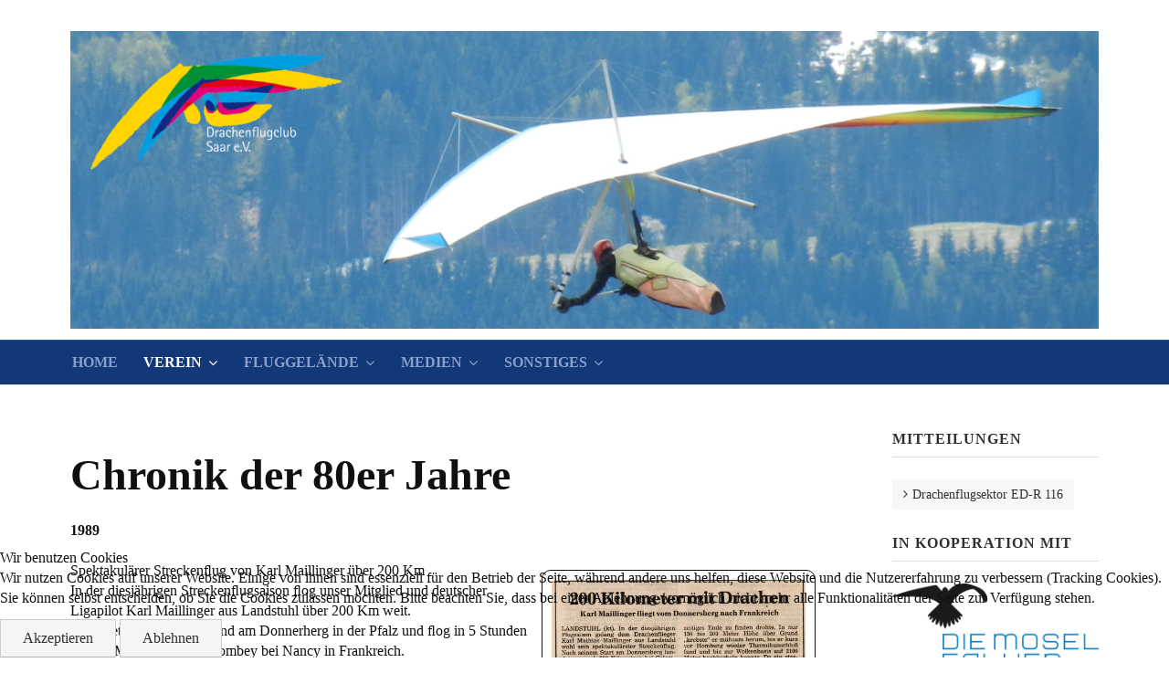

--- FILE ---
content_type: text/html; charset=utf-8
request_url: https://dfc-saar.de/index.php/de/verein/chronik/80er
body_size: 34940
content:

<!DOCTYPE html>
<html xmlns="http://www.w3.org/1999/xhtml" xml:lang="de-de" lang="de-de" dir="ltr">


<head>
<script type="text/javascript">  (function(){    function blockCookies(disableCookies, disableLocal, disableSession){    if(disableCookies == 1){    if(!document.__defineGetter__){    Object.defineProperty(document, 'cookie',{    get: function(){ return ''; },    set: function(){ return true;}    });    }else{    var oldSetter = document.__lookupSetter__('cookie');    if(oldSetter) {    Object.defineProperty(document, 'cookie', {    get: function(){ return ''; },    set: function(v){    if(v.match(/reDimCookieHint\=/) || v.match(/293aba04b02bdbdfeafb450fa778ae6b\=/)) {    oldSetter.call(document, v);    }    return true;    }    });    }    }    var cookies = document.cookie.split(';');    for (var i = 0; i < cookies.length; i++) {    var cookie = cookies[i];    var pos = cookie.indexOf('=');    var name = '';    if(pos > -1){    name = cookie.substr(0, pos);    }else{    name = cookie;    }    if(name.match(/reDimCookieHint/)) {    document.cookie = name + '=; expires=Thu, 01 Jan 1970 00:00:00 GMT';    }    }    }    if(disableLocal == 1){    window.localStorage.clear();    window.localStorage.__proto__ = Object.create(window.Storage.prototype);    window.localStorage.__proto__.setItem = function(){ return undefined; };    }    if(disableSession == 1){    window.sessionStorage.clear();    window.sessionStorage.__proto__ = Object.create(window.Storage.prototype);    window.sessionStorage.__proto__.setItem = function(){ return undefined; };    }    }    blockCookies(1,1,1);    }());    </script>



	<!-- Custom code -->
		<!-- // Custom code -->

	<!-- META FOR IOS & HANDHELD -->
	<meta name="viewport" content="width=device-width, initial-scale=1.0, maximum-scale=1.0, user-scalable=no"/>
	<style type="text/css">
		@-webkit-viewport   { width: device-width; }
		@-moz-viewport      { width: device-width; }
		@-ms-viewport       { width: device-width; }
		@-o-viewport        { width: device-width; }
		@viewport           { width: device-width; }
	</style>

	<script type="text/javascript">
		//<![CDATA[
		if (navigator.userAgent.match(/IEMobile\/10\.0/)) {
			var msViewportStyle = document.createElement("style");
			msViewportStyle.appendChild(
				document.createTextNode("@-ms-viewport{width:auto!important}")
			);
			document.getElementsByTagName("head")[0].appendChild(msViewportStyle);
		}
		//]]>
	</script>

	<meta name="HandheldFriendly" content="true"/>
	<meta name="apple-mobile-web-app-capable" content="YES"/>
	<!-- //META FOR IOS & HANDHELD -->

	<meta name="viewport" content="width=device-width, initial-scale=1.0" />

	<meta charset="utf-8">
	<meta name="author" content="Andy Klemann">
	<meta name="generator" content="Joomla! - Open Source Content Management">
	<title>Chronik der 80er Jahre</title>
	<link href="/templates/ja_simpli/favicon.ico" rel="icon" type="image/vnd.microsoft.icon">
<link href="/media/vendor/joomla-custom-elements/css/joomla-alert.min.css?0.4.1" rel="stylesheet">
	<link href="/plugins/system/cookiehint/css/redimstyle.css?9e8f51" rel="stylesheet">
	<link href="/templates/ja_simpli/css/template-j4.css" rel="stylesheet">
	<style>#redim-cookiehint-bottom {position: fixed; z-index: 99999; left: 0px; right: 0px; bottom: 0px; top: auto !important;}</style>
<script src="/media/vendor/jquery/js/jquery.min.js?3.7.1"></script>
	<script src="/media/legacy/js/jquery-noconflict.min.js?504da4"></script>
	<script type="application/json" class="joomla-script-options new">{"joomla.jtext":{"ERROR":"Fehler","MESSAGE":"Nachricht","NOTICE":"Hinweis","WARNING":"Warnung","JCLOSE":"Schließen","JOK":"OK","JOPEN":"Öffnen"},"system.paths":{"root":"","rootFull":"https:\/\/dfc-saar.de\/","base":"","baseFull":"https:\/\/dfc-saar.de\/"},"csrf.token":"bfb80eda617cc10ca9e401a33a839904"}</script>
	<script src="/media/system/js/core.min.js?a3d8f8"></script>
	<script src="/media/vendor/bootstrap/js/alert.min.js?5.3.8" type="module"></script>
	<script src="/media/vendor/bootstrap/js/button.min.js?5.3.8" type="module"></script>
	<script src="/media/vendor/bootstrap/js/carousel.min.js?5.3.8" type="module"></script>
	<script src="/media/vendor/bootstrap/js/collapse.min.js?5.3.8" type="module"></script>
	<script src="/media/vendor/bootstrap/js/dropdown.min.js?5.3.8" type="module"></script>
	<script src="/media/vendor/bootstrap/js/modal.min.js?5.3.8" type="module"></script>
	<script src="/media/vendor/bootstrap/js/offcanvas.min.js?5.3.8" type="module"></script>
	<script src="/media/vendor/bootstrap/js/popover.min.js?5.3.8" type="module"></script>
	<script src="/media/vendor/bootstrap/js/scrollspy.min.js?5.3.8" type="module"></script>
	<script src="/media/vendor/bootstrap/js/tab.min.js?5.3.8" type="module"></script>
	<script src="/media/vendor/bootstrap/js/toast.min.js?5.3.8" type="module"></script>
	<script src="/media/system/js/messages.min.js?9a4811" type="module"></script>
	<script src="/templates/ja_simpli/js/template.js"></script>
	<script type="application/ld+json">{"@context":"https://schema.org","@graph":[{"@type":"Organization","@id":"https://dfc-saar.de/#/schema/Organization/base","name":"DFC-Saar","url":"https://dfc-saar.de/"},{"@type":"WebSite","@id":"https://dfc-saar.de/#/schema/WebSite/base","url":"https://dfc-saar.de/","name":"DFC-Saar","publisher":{"@id":"https://dfc-saar.de/#/schema/Organization/base"}},{"@type":"WebPage","@id":"https://dfc-saar.de/#/schema/WebPage/base","url":"https://dfc-saar.de/index.php/de/verein/chronik/80er","name":"Chronik der 80er Jahre","isPartOf":{"@id":"https://dfc-saar.de/#/schema/WebSite/base"},"about":{"@id":"https://dfc-saar.de/#/schema/Organization/base"},"inLanguage":"de-DE"},{"@type":"Article","@id":"https://dfc-saar.de/#/schema/com_content/article/6","name":"Chronik der 80er Jahre","headline":"Chronik der 80er Jahre","inLanguage":"de-DE","dateCreated":"2019-04-09T07:35:32+00:00","isPartOf":{"@id":"https://dfc-saar.de/#/schema/WebPage/base"}}]}</script>


	<!--[if lt IE 9]>
		<script src="/media/jui/js/html5.js"></script>
	<![endif]-->

	
	<!-- Custom color style -->
	<link href="https://fonts.googleapis.com/css?family=PT+Serif:400,700,700italic,400itali" rel="stylesheet" type="text/css" >
<link href="https://fonts.googleapis.com/css?family=PT+Sans:400,400italic,700,700italic" rel="stylesheet" type="text/css" >
<link id="custom-style-css" href="/media/ja_simpli/css/custom-styles/17.css" rel="stylesheet" type="text/css" >
	<!-- Custom code -->
		<!-- // Custom code -->
	<script>
		var isJ4 = true;
	</script>
</head>

<body class="page-article ">

	<!-- Custom code -->
		<!-- // Custom code -->

<div class="main">

		<!-- HEADER -->
	<header id="header" class="header" role="banner">
		<div class="container">
		<div class="row">
	    	<!-- Logo - header left -->
	    	<div class="span2">
			<a class="navbar-brand logo logo-text" href="/">
				<strong></strong>
				<small class="slogan"></small>
			</a>
			</div>
			<!-- // Logo -->

				    	<!-- ADS-->
	    	<div class="banner span12  ">
				
<div class="mod-randomimage random-image">
    <img width="1150" height="333" src="/images/headers/Greifenburg.jpg" alt=""></div>

			</div>
			<!-- // ADS-->
					</div>
		</div>	</header>
	<!-- // HEADER -->
			<!-- MAIN NAVIGATION -->
	<nav id="mainnav" class="navbar navbar-static-top" role="navigation">
		<div class="navbar-inner">
		<div class="container">
			<div class="row">
				<div class="span12">
			      	<button type="button" class="btn btn-navbar" data-toggle="collapse" data-target=".nav-collapse" data-bs-toggle="collapse" data-bs-target=".nav-collapse">
						<i class="fa fa-bars"></i>
			        	<span>Menu</span>
			      	</button>

					<!-- The Nav -->
					<div class="nav-collapse collapse">
						<ul class="mod-menu mod-list nav ">
<li class="nav-item item-101 default"><a href="/index.php/de/" >Home</a></li><li class="nav-item item-106 active divider deeper parent"><span class="mod-menu__separator separator ">Verein</span>
<span class="subnav-toggle" data-toggle="collapse" data-target=".nav-collapse-106" data-bs-toggle="collapse" data-bs-target=".nav-collapse-106" aria-expanded="true"><i class="fa fa-angle-down"></i></span><ul class="mod-menu__sub list-unstyled small nav-collapse-106"><li class="nav-item item-267"><a href="/index.php/de/verein/willkommen" >Willkommen</a></li><li class="nav-item item-108"><a href="/index.php/de/verein/formulare-satzung-und-beitraege" >Formulare, Satzung und Beiträge</a></li><li class="nav-item item-107"><a href="/index.php/de/verein/vorstand" >Vorstand</a></li><li class="nav-item item-109 active deeper parent"><a href="/index.php/de/verein/chronik" >Chronik</a><span class="subnav-toggle" data-toggle="collapse" data-target=".nav-collapse-109" data-bs-toggle="collapse" data-bs-target=".nav-collapse-109" aria-expanded="true"><i class="fa fa-angle-down"></i></span><ul class="mod-menu__sub list-unstyled small nav-collapse-109"><li class="nav-item item-110"><a href="/index.php/de/verein/chronik/2000er" >2000er</a></li><li class="nav-item item-111"><a href="/index.php/de/verein/chronik/90er" >90er</a></li><li class="nav-item item-112 current active"><a href="/index.php/de/verein/chronik/80er" aria-current="page">80er</a></li><li class="nav-item item-113"><a href="/index.php/de/verein/chronik/70er" >70er</a></li></ul></li></ul></li><li class="nav-item item-114 divider deeper parent"><span class="mod-menu__separator separator ">Fluggelände</span>
<span class="subnav-toggle" data-toggle="collapse" data-target=".nav-collapse-114" data-bs-toggle="collapse" data-bs-target=".nav-collapse-114" aria-expanded="true"><i class="fa fa-angle-down"></i></span><ul class="mod-menu__sub list-unstyled small nav-collapse-114"><li class="nav-item item-105"><a href="/index.php/de/fluggelaende/wetteruebersicht" >Wetterübersicht</a></li><li class="nav-item item-115"><a href="/index.php/de/fluggelaende/pfeffelbach" >Pfeffelbach</a></li><li class="nav-item item-116"><a href="/index.php/de/fluggelaende/ockfen" >Ockfen</a></li></ul></li><li class="nav-item item-121 divider deeper parent"><span class="mod-menu__separator separator ">Medien</span>
<span class="subnav-toggle" data-toggle="collapse" data-target=".nav-collapse-121" data-bs-toggle="collapse" data-bs-target=".nav-collapse-121" aria-expanded="true"><i class="fa fa-angle-down"></i></span><ul class="mod-menu__sub list-unstyled small nav-collapse-121"><li class="nav-item item-122 deeper parent"><a href="/archive_redirect.php?path=Medien" target="_blank" rel="noopener noreferrer">Medienarchiv</a><span class="subnav-toggle" data-toggle="collapse" data-target=".nav-collapse-122" data-bs-toggle="collapse" data-bs-target=".nav-collapse-122" aria-expanded="true"><i class="fa fa-angle-down"></i></span><ul class="mod-menu__sub list-unstyled small nav-collapse-122"><li class="nav-item item-240"><a href="/archive_redirect.php?path=Medien/Annecy" target="_blank" rel="noopener noreferrer">Annecy</a></li><li class="nav-item item-141 deeper parent"><a href="/archive_redirect.php?path=Medien/DHV" target="_blank" rel="noopener noreferrer">DHV</a><span class="subnav-toggle" data-toggle="collapse" data-target=".nav-collapse-141" data-bs-toggle="collapse" data-bs-target=".nav-collapse-141" aria-expanded="true"><i class="fa fa-angle-down"></i></span><ul class="mod-menu__sub list-unstyled small nav-collapse-141"><li class="nav-item item-279"><a href="/archive_redirect.php?path=Medien/DHV/Jahreshauptversammlungen" target="_blank" rel="noopener noreferrer">Jahreshauptversammlungen</a></li></ul></li><li class="nav-item item-142 deeper parent"><a href="/archive_redirect.php?path=Medien/Messen" target="_blank" rel="noopener noreferrer">Messen</a><span class="subnav-toggle" data-toggle="collapse" data-target=".nav-collapse-142" data-bs-toggle="collapse" data-bs-target=".nav-collapse-142" aria-expanded="true"><i class="fa fa-angle-down"></i></span><ul class="mod-menu__sub list-unstyled small nav-collapse-142"><li class="nav-item item-280"><a href="/archive_redirect.php?path=Medien/Messen/Freizeitmesse" target="_blank" rel="noopener noreferrer">Freizeitmesse</a></li><li class="nav-item item-281"><a href="/archive_redirect.php?path=Medien/Messen/Outdoormesse" target="_blank" rel="noopener noreferrer">Outdoormesse</a></li></ul></li><li class="nav-item item-145 deeper parent"><a href="/archive_redirect.php?path=Medien/Neumagen-Dhron" target="_blank" rel="noopener noreferrer">Neumagen-Dhron</a><span class="subnav-toggle" data-toggle="collapse" data-target=".nav-collapse-145" data-bs-toggle="collapse" data-bs-target=".nav-collapse-145" aria-expanded="true"><i class="fa fa-angle-down"></i></span><ul class="mod-menu__sub list-unstyled small nav-collapse-145"><li class="nav-item item-186"><a href="/archive_redirect.php?path=Medien/Neumagen-Dhron/Prüfungen" target="_blank" rel="noopener noreferrer">Prüfungen</a></li></ul></li><li class="nav-item item-220"><a href="/archive_redirect.php?path=Medien/Ockfen" target="_blank" rel="noopener noreferrer">Ockfen</a></li><li class="nav-item item-187"><a href="/archive_redirect.php?path=Medien/Pfeffelbach" target="_blank" rel="noopener noreferrer">Pfeffelbach</a></li><li class="nav-item item-140 deeper parent"><a href="/archive_redirect.php?path=Medien/Schulungsgelände" target="_blank" rel="noopener noreferrer">Schulungsgelände</a><span class="subnav-toggle" data-toggle="collapse" data-target=".nav-collapse-140" data-bs-toggle="collapse" data-bs-target=".nav-collapse-140" aria-expanded="true"><i class="fa fa-angle-down"></i></span><ul class="mod-menu__sub list-unstyled small nav-collapse-140"><li class="nav-item item-278"><a href="/archive_redirect.php?path=Medien/Schulungsgelände/Brotdorf" target="_blank" rel="noopener noreferrer">Brotdorf</a></li><li class="nav-item item-318"><a href="/archive_redirect.php?path=Medien/Schulungsgelände/Weiskirchen" target="_blank" rel="noopener noreferrer">Weiskirchen</a></li></ul></li><li class="nav-item item-143 deeper parent"><a href="/archive_redirect.php?path=Medien/Serrig" target="_blank" rel="noopener noreferrer">Serrig</a><span class="subnav-toggle" data-toggle="collapse" data-target=".nav-collapse-143" data-bs-toggle="collapse" data-bs-target=".nav-collapse-143" aria-expanded="true"><i class="fa fa-angle-down"></i></span><ul class="mod-menu__sub list-unstyled small nav-collapse-143"><li class="nav-item item-144"><a href="/archive_redirect.php?path=Medien/Serrig/Prüfungen" target="_blank" rel="noopener noreferrer">Prüfungen</a></li></ul></li><li class="nav-item item-139 deeper parent"><a href="/archive_redirect.php?path=Medien/Sicherheitstraining" target="_blank" rel="noopener noreferrer">Sicherheitstraining</a><span class="subnav-toggle" data-toggle="collapse" data-target=".nav-collapse-139" data-bs-toggle="collapse" data-bs-target=".nav-collapse-139" aria-expanded="true"><i class="fa fa-angle-down"></i></span><ul class="mod-menu__sub list-unstyled small nav-collapse-139"><li class="nav-item item-277"><a href="/archive_redirect.php?path=Medien/Sicherheitstraining/Heimbach" target="_blank" rel="noopener noreferrer">Heimbach</a></li></ul></li></ul></li><li class="nav-item item-166"><a href="/index.php/de/medien/medienupload" >Medienupload</a></li><li class="nav-item item-123"><a href="/index.php/de/medien/links" >Links</a></li></ul></li><li class="nav-item item-124 divider deeper parent"><span class="mod-menu__separator separator ">Sonstiges</span>
<span class="subnav-toggle" data-toggle="collapse" data-target=".nav-collapse-124" data-bs-toggle="collapse" data-bs-target=".nav-collapse-124" aria-expanded="true"><i class="fa fa-angle-down"></i></span><ul class="mod-menu__sub list-unstyled small nav-collapse-124"><li class="nav-item item-125"><a href="/index.php/de/sonstiges/kontakt-impressum" >Kontakt/Impressum</a></li><li class="nav-item item-311"><a href="/index.php/de/sonstiges/die-sache-mit-der-thermik" >Die Sache mit der Thermik</a></li></ul></li></ul>

					</div>
					<!-- // The Nav -->
				</div>

							</div>
		</div>		</div>
	</nav>
	<!-- // MAIN NAVIGATION -->
	
	
	
	
	
	
		<!-- MAIN BODY -->
	<div class="mainbody">
		<div class="container">			<div class="mainbody-inner row ">
        <!-- Content -->
        <main id="content" class="content span9" role="main">

          <!-- Breadcrums -->
          
          <!-- // Breadcrums -->

          <div id="system-message-container" aria-live="polite"></div>

          <div class="com-content-article item-page">
    <meta itemprop="inLanguage" content="de-DE">
    
    
        <div class="page-header">
        <h1>
            Chronik der 80er Jahre        </h1>
                            </div>
        
        
    
    
        
                                                <div class="com-content-article__body">
        <span style='font-weight:bold;'>1989</span><br>
<br>
<div style="float:right; margin:10px; padding:10px; width:300px; text-align:center; border-style:solid; border-width:1px; border-radius:10px;">
  <a href="/images/articles/6.jpg" target="_blank">
    <img src="/images/articles/6.jpg">
  </a>
</div>
Spektakulärer Streckenﬂug von Karl Maillinger über 200 Km<br>
In der diesjährigen Streckenﬂugsaison ﬂog unser Mitglied und deutscher Ligapilot Karl Maillinger aus Landstuhl über 200 Km weit.<br>
Er startete bei Nordost-Wind am Donnerherg in der Pfalz und ﬂog in 5 Stunden und 30 Minuten nach Colombey bei Nancy in Frankreich.<br>
<br>
Herzerberg-Pokalﬂiegen am 09. und 10. September 1989<br>
Nun zeigte der Wettergott ein Einsehen und so konnte an diesem Ausweichtermin unser diesjähriger Herzerberg—Pokal in Pfeffelbach ausgeﬂogen werden.<br>
Zum ersten Mal wurde auch der Wettbewerb in eine separate Frauenklasse ausgeﬂogen.<br>
<br>
Sieger des Herzerberg-Pokalﬂiegen 1989:<br>
<ol>
  <li>Platz: Karl Maillinger</li>
  <li>Platz: Karl Heinz Tilly</li>
  <li>Platz: Günter Rößling junj.</li>
  <li>Platz: Hartmut Andres</li>
  <li>Platz: Roland Brech</li>
</ol>
<br>
Siegerin in der Frauenklasse:<br>
<ol>
  <li>Platz Helga Warken</li>
  <li>Platz: Silke Burghardt</li>
</ol>
<hr>
<span style='font-weight:bold;'>1988</span><br>
<br>
<div style="float:right; margin:10px; padding:10px; text-align:center; border-style:solid; border-width:1px; border-radius:10px;">
  <a href="/images/articles/6_1.jpg" target="_blank">
    <img src="/images/articles/6_1.jpg" style='width:150px;'>
  </a><br>
  <br>
  <a href="/images/articles/6_2.jpg" target="_blank">
    <img src="/images/articles/6_2.jpg" style='width:150px;'>
  </a><br>
  <br>
  <a href="/images/articles/6_3.jpg" target="_blank">
    <img src="/images/articles/6_3.jpg" style='width:150px;'>
  </a>
</div>
Auf dem Herzerberg wird eine neue Startrampe errichtet.<br>
Arbeitseinsätze am Samstag, den 19. und Sonntag, den 20. März 1988 auf dem Herzerberg bei Pfeffelbach.<br>
Wir haben die alte Rampe abgerissen und eine neue Startrampe gebaut.<br>
Auch wurden schöne Sitzgelegenheiten für unsere „müden Piloten“ oder auch für Wanderer errichtet.<br>
Am Ende dieses arbeitsreichen Wochenendes waren wir alle mit der von uns geleisteten Arbeit zufrieden.<br>
<br>
Jubiläumsﬂugtag 10 Jahre Drachenﬂiegen am Herzerberg am 27. und 28. August 1988 in Pfeffelbach<br>
Unter dem Motto „10 Jahren Drachenﬂiegen am Herzerberg“ haben wir eine große Jubiläumsveranstaltung am 27. und 28. August 1988 in Pfeffelbach mit Flügen zum Herzerbergpokal durchgeführt.<br>
Auch wurde ein interessantes Rahmenprogramm mit Windenschleppstarts und UL-Vorführungen, Passagierﬂüge und Oldtimer-Ausstellung sowie Festzelt mit Life-Musik am Landeplatz geboten.<br>
Eine Festschrift informierte die zahlreich angereisten Besucher ausführlich über unseren Sport und die Entwicklung des Fluggebiets Herzerberg.<br>
Am Festabend begrüßte der 2. Vorsitzende Günter Burghardt in Vertretung des erkrankten l.Vorsitzenden Klaus Werle die Ortsbürgermeister von Pfeffelbach und Reichweiler sowie die Landwirte, die ihre Wiesen als Landeplätze zur Verfügung stellten. Er dankte ihnen allen für ihre Unterstützung mit einem Erinnerungsteller.
<hr>
<span style='font-weight:bold;'>1987</span><br>
<br>
Clubmeisterschaft und Herzerberg-Pokalﬂiegen von 29. bis 30. August 1987<br>
Bei sommerlichem schönem Wetter wurde die diesjährigen Clubmeisterschaft und separat der Herzerbergpokal in Pfeffelbach am Herzerberg ausgeflogen.<br>
<br>
Sieger der Clubmeisterschaft:<br>
<ol>
  <li>Platz und somit Clubmeister 1987 wurde Karl Maillinger aus Landstuhl</li>
  <li>Platz: Dieter Gerhard, Queidersbach</li>
  <li>Platz: Christian Werle, Mackenbach</li>
</ol>
<br>
Sieger des Herzerbergpolal 1987:<br>
<ol>
  <li>Platz: Karl Maillinger aus Landstuhl, (200 P mit 167 Min. Flugzeit)</li>
  <li>Platz: Dieter Gerhard, Queidersbach. (188 P mit 157 Min. Flugzeit)</li>
  <li>Platz: Günter Rössling, Kaiserslautern, (139 P mit 115 Min. Flugzeit)</li>
  <li>Platz: Klaus Werle, Mackenbach, (134 P mit 112 Flugzeit)</li>
  <li>Platz: Heinz Rassier, Saarburg (104 P mit 96 Min. Flugzeit)</li>
</ol>
<hr>
<span style='font-weight:bold;'>1986</span><br>
<br>
Streckenflug von Karl Maillinger über 96 Kilometer mit Startplatz Pfeffelbach Herzerberg zum Segelflugplatz Herrenteich bei Speyer:<br>
<div style="margin:10px; padding:10px; width:300px; text-align:center; border-style:solid; border-width:1px; border-radius:10px;">
  <a href="/images/articles/6_4.jpg" target="_blank">
    <img src="/images/articles/6_4.jpg">
  </a>
</div>
<hr>
<div style="float:right; margin:10px; padding:10px; text-align:center; border-style:solid; border-width:1px; border-radius:10px;">
  <a href="/images/articles/6_5.jpg" target="_blank">
    <img src="/images/articles/6_5.jpg" style='width:150px;'>
  </a>
  <a href="/images/articles/6_6.jpg" target="_blank">
    <img src="/images/articles/6_6.jpg" style='width:150px;'>
  </a>
</div>
<span style='font-weight:bold;'>1985</span><br>
<br>
Karl Maillinger fliegt vom Donnersberg nach Pfeffelbach.<br>
<br>
Flugtag und Clubmeisterschaft 1985 am Herzerberg in Pfeffelbach:<br>
Wegen einer Schlechtwetterlage musste der Flugtag vom 14. und 15. September auf den Ausweichtermin 28. und 29. September 1985 verlegt werden.<br>
<br>
An diesem Wochenende war herrliches Flugwetter und so konnten die Piloten Viele schöne Flüge um den Herzerbergpokal durchführen.<br>
<hr>
<span style='font-weight:bold;'>1984</span><br>
<br>
<div style="float:right; margin:10px; padding:10px; text-align:center; border-style:solid; border-width:1px; border-radius:10px;">
  <a href="/images/articles/6_7.jpg" target="_blank">
    <img src="/images/articles/6_7.jpg" style='width:150px;'>
  </a>
  <a href="/images/articles/6_9.jpg" target="_blank">
    <img src="/images/articles/6_9.jpg" style='width:150px;'>
  </a><br>
  <br>
  <a href="/images/articles/6_10.jpg" target="_blank">
    <img src="/images/articles/6_10.jpg" style='width:150px;'>
  </a>
  <a href="/images/articles/6_8.jpg" target="_blank">
    <img src="/images/articles/6_8.jpg" style='width:150px;'>
  </a>
</div>
In den Arbeitseinsätzen an den Wochenenden 12. und 13. Mai sowie 19. und 20. Mai 1984 wurde das Fluggebiet Ockfen komplett saniert.<br>
Wir legten eine neue Flugschneise an, bauten eine neue Startrampe und einen neuen Treppenaufgang.<br>
Es war sehr viel Arbeit für ﬂeißige Hände vorhanden.<br>
Aber zum Schluss waren wir zufrieden, was wir da geleistet haben.<br>
<br>
Jubiläumsﬂugtag am 09. und 10. Juli 1984 in Braunshausen am Peterberg.<br>
Unter dem Motto „10 Jahren Drachenﬂiegen an der Saar“ haben wir an unserem ersten Fluggebiet dem Peterberg bei Braunshausen am 09. und 10. Juli 1984 einen Jubiläumsﬂugtag durchgeführt.<br>
Bei schönem Wetter mit SO-Wind, das aber an einem Nordhang, waren selbstverständlich kaum Flüge möglich.<br>
Trotzdem war diese Öffentlichkeitsarbeit ein Erfolg.<br>
<br>
Clubmeisterschaft am Herzerberg von 29. bis 30. September 1984:<br>
Die diesjährige Clubmeisterschaft wurde am Herzerberg in Pfeffelbach ausgetragen.<br>
Bei gutem Wetter wurden viele schöne Flüge durchgeführt.<br>
Erstmals wurde auch der Clubmeister mit einem Wanderpokal geehrt.<br>
<ol>
  <li>Platz: Punktgleich (beide je 9750 Punkte) Gerhard Lange aus Mandelbachtal und Christian Werle aus Mackenbach</li>
  <li>Platz: Bernhard Beyer aus Wolfstein</li>
  <li>Platz: Heinz Rassier aus Saarburg</li>
</ol>
<hr>
<span style='font-weight:bold;'>1983</span><br>
<br>
<div style="float:right; margin:10px; padding:10px; text-align:center; border-style:solid; border-width:1px; border-radius:10px;">
  <a href="/images/articles/6_11.jpg" target="_blank">
    <img src="/images/articles/6_11.jpg" style='width:150px;'>
  </a>
  <a href="/images/articles/6_12.jpg" target="_blank">
    <img src="/images/articles/6_12.jpg" style='width:150px;'>
  </a>
</div>
Flugwochenende in den Vogesen/Frankreich:<br>
Am 28. und 29. Mai 1983 wurde ein schönes Flugwochenende mit Familie am Le Treh in den Vogesen durchgeführt.<br>
Die Piloten konnten schöne Flüge absolvieren.<br>
Abends wurde dann mit Familie und Freunden im Jugend— und Wanderheim in Ventro zünftig gefeiert und übernachtet.<br>
Ein sehr gelungenes Wochenende.<br>
<br>
Der 5. Internationale Drachenflugtag war für den 10. und 11. September 1983 geplant.<br>
Wegen schlechtem Wetter musste die Veranstaltung jedoch auf den 17. und 18. September verlegt werden.<br>
Auch an diesem Wochenende waren jedoch keine Flüge möglich, da ein starker Südwestwind herrschte und somit Starts in einem Südost-Gelände nicht möglich waren.
<hr>
<span style='font-weight:bold;'>1982</span><br>
<br>
<div style="float:right; margin:10px; padding:10px; width:300px; text-align:center; border-style:solid; border-width:1px; border-radius:10px;">
  <a href="/images/articles/6_13.jpg" target="_blank">
    <img src="/images/articles/6_13.jpg">
  </a>
</div>
Sanierung des Startplatzes Herzerberg im Frühjahr 1982.<br>
Der Aufbauplatz mußte neu hergerichtet werden.<br>
Zunächst wurden neben dem Rabenstein mehrere Wagenladungen Filtermaterial aufgefüllt und verdichtet.<br>
Dann wurde die Startrampe neu aufgelegt.<br>
Am Startplatz, der auch die höchste Erhebung des Landkreis Kusel ist, soll mit Ruhebänken und Rasenansaat ein Aussichtspunkt geschaffen werden, der zum Verweilen einlädt.<br>
<br>
Werbung für unseren Sport:<br>
Anläßlich des Hutmacherfestes in Kusel wurde von 11. Juni bis 18. Juni 1982 in der Kundenhalle der Kreisparkasse Kusel eine Flug— und Schiffsmodellschau durchgeführt.<br>
Vom Drachenﬂugclub Saar wurde ein Drachenmodell (gebaut von Hans Dämgen) mit Informationen über den Club und das Drachenﬂiegen ausgestellt.
<hr>
<span style='font-weight:bold;'>1981</span><br>
<br>
<div style="float:right; margin:10px; padding:10px; width:300px; text-align:center; border-style:solid; border-width:1px; border-radius:10px;">
  <a href="/images/articles/6_14.jpg" target="_blank">
    <img src="/images/articles/6_14.jpg">
  </a>
</div>
Der Flugtag mit Herzerbergpokalﬂiegen musste wegen schlechten Wetterbedingungen auf den Ausweichtermin am 14. und 15. August verlegt werden.<br>
Am Samstag, den 08. August konnten noch einige Flüge durchgeführt werden.<br>
Doch am Nachmittag mußte das Fliegen wegen Durchzug einer Schlechtwetterfront abgebrochen werden.<br>
Daher mußte der Flugtag und das damit verbundene Herzerbergpokalﬂiegen auf den Ausweichtermin verlegt werden.<br>
Am Ausweichtermin hatte man dann Glück mit dem Wetter und es konnten über 120 Starts durchgeführt werden, bevor am Sonntag erneut eine Kaltfront das Fliegen unmöglich machte.
<hr>
<span style='font-weight:bold;'>1980</span><br>
<br>
<div style="float:right; margin:10px; padding:10px; text-align:center; border-style:solid; border-width:1px; border-radius:10px;">
  <a href="/images/articles/6_15.png" target="_blank">
    <img src="/images/articles/6_15.png" style='width:150px;'>
  </a>
  <a href="/images/articles/6_16.jpg" target="_blank">
    <img src="/images/articles/6_16.jpg" style='width:150px;'>
  </a>
</div>
Der Drachenflugclub Saar e.V. wurde gegründet.<br>
Die saarländischen Drachenﬂieger etablierten sich seit 1975 im Windglider— und Drachenﬂug—Club Saar.<br>
Am 23. Oktober 1980 wurden in einer Versammlung die Lösung aus den Windsurfern und die Neugründung des Drachenﬂug Club Saar e.V. beschlossen.<br>
Helmut Bonertz wurde zum 1. Vorsitzenden gewählt.     </div>

                                    <dl class="article-info text-muted">

            <dt class="article-info-term">
                        Details                    </dt>

        
        
        
        
                    			<dd class="published hasTooltip" title="Veröffentlicht: ">
				<i class="icon-calendar"></i>
				<time datetime="2019-04-09T09:35:32+02:00" itemprop="datePublished">
					09. April 2019				</time>
			</dd>        
    
            
        
            </dl>
                                
                                        </div>

        </main>
        <!-- // Content -->

								<!-- Sidebar 1-->
				<div class="sidebar sidebar-1 span3">
					<div class="sidebar-inner">
						<div class="ja-module module " id="Mod100"><div class="module-inner"><h3 class="module-title "><span>Mitteilungen</span></h3><div class="module-ct"><ul class="mod-articlescategory category-module mod-list">
                    <li>
                                    <a href="/index.php/de/verein/chronik/80er?view=article&amp;id=115:drachenflugsektor-ed-r-116&amp;catid=11" class="mod-articles-category-title ">Drachenflugsektor ED-R 116</a>    
    
    
    
    
    
    
    </li>
    </ul>
</div></div></div><div class="ja-module module " id="Mod124"><div class="module-inner"><h3 class="module-title "><span>In Kooperation mit</span></h3><div class="module-ct">
<div id="mod-custom124" class="mod-custom custom">
    <div text-align:center;">
  <a href="http://moselfalken.de" target="_blank"><img src="/images/cooperations/moselfalken.png"></a>
</div></div>
</div></div></div><div class="ja-module module " id="Mod102"><div class="module-inner"><h3 class="module-title "><span>Wetterstationen</span></h3><div class="module-ct">
<div id="mod-custom102" class="mod-custom custom">
    <div style="margin:10px; padding:10px; text-align:center; border-style:solid; border-width:1px; border-radius:10px;">
  <a href="http://holfuy.com/de/camera/649" target="_blank"><img src="http://holfuy.com/en/takeit/cam/s649.jpg"></a><br>
  <iframe frameborder="0" marginheight="1" marginwidth="1" scrolling="no"  src="https://widget.holfuy.com/?station=649&su=km/h&t=C&lang=de&mode=vertical" style="width:200px; height:500px;"></iframe>
</div>
<div style="margin:10px; padding:10px; text-align:center; border-style:solid; border-width:1px; border-radius:10px;">
  <a href="http://holfuy.com/de/camera/339" target="_blank"><img src="http://holfuy.com/en/takeit/cam/s339.jpg"></a><br>
  <iframe frameborder="0" marginheight="1" marginwidth="1" scrolling="no"  src="https://widget.holfuy.com/?station=339&su=km/h&t=C&lang=de&mode=vertical" style="width:200px; height:500px;"></iframe>
</div>
<div style="margin:10px; padding:10px; text-align:center; border-style:solid; border-width:1px; border-radius:10px;">
  <a href="http://holfuy.com/de/camera/340" target="_blank"><img src="http://holfuy.com/en/takeit/cam/s340.jpg"></a><br>
  <iframe frameborder="0" marginheight="1" marginwidth="1" scrolling="no"  src="https://widget.holfuy.com/?station=340&su=km/h&t=C&lang=de&mode=vertical" style="width:200px; height:500px;"></iframe>
</div>
<div style="margin:10px; padding:10px; text-align:center; border-style:solid; border-width:1px; border-radius:10px;">
  <a href="/webcam_ockfen_moselfalken.php" target="_blank"><img src="/webcam_ockfen_moselfalken.php"></a><br>
  <iframe frameborder="0" marginheight="1" marginwidth="1" scrolling="no"  src="https://widget.holfuy.com/?station=362&su=km/h&t=C&lang=de&mode=vertical" style="width:200px; height:500px;"></iframe>
</div>
</div>
</div></div></div>
					</div>

				</div>
				<!-- // Sidebar 1-->
				
							</div>
		</div>	</div>
	<!-- // MAIN BODY -->
	
	
	
	
	
</div>

<!-- FOOTER -->
<!-- // FOOTER -->





<!-- Custom code -->
<!-- // Custom code -->


<script type="text/javascript">   function cookiehintsubmitnoc(obj) {     if (confirm("Eine Ablehnung wird die Funktionen der Website beeinträchtigen. Möchten Sie wirklich ablehnen?")) {       document.cookie = 'reDimCookieHint=-1; expires=0; path=/';       cookiehintfadeOut(document.getElementById('redim-cookiehint-bottom'));       return true;     } else {       return false;     }   } </script> <div id="redim-cookiehint-bottom">   <div id="redim-cookiehint">     <div class="cookiehead">       <span class="headline">Wir benutzen Cookies</span>     </div>     <div class="cookiecontent">   <p>Wir nutzen Cookies auf unserer Website. Einige von ihnen sind essenziell für den Betrieb der Seite, während andere uns helfen, diese Website und die Nutzererfahrung zu verbessern (Tracking Cookies). Sie können selbst entscheiden, ob Sie die Cookies zulassen möchten. Bitte beachten Sie, dass bei einer Ablehnung womöglich nicht mehr alle Funktionalitäten der Seite zur Verfügung stehen.</p>    </div>     <div class="cookiebuttons">       <a id="cookiehintsubmit" onclick="return cookiehintsubmit(this);" href="https://dfc-saar.de/index.php/de/verein/chronik/80er?rCH=2"         class="btn">Akzeptieren</a>           <a id="cookiehintsubmitno" onclick="return cookiehintsubmitnoc(this);" href="https://dfc-saar.de/index.php/de/verein/chronik/80er?rCH=-2"           class="btn">Ablehnen</a>          <div class="text-center" id="cookiehintinfo">                     </div>      </div>     <div class="clr"></div>   </div> </div>     <script type="text/javascript">        if (!navigator.cookieEnabled) {         document.addEventListener("DOMContentLoaded", function (event) {           document.getElementById('redim-cookiehint-bottom').remove();         });       }        function cookiehintfadeOut(el) {         el.style.opacity = 1;         (function fade() {           if ((el.style.opacity -= .1) < 0) {             el.style.display = "none";           } else {             requestAnimationFrame(fade);           }         })();       }             function cookiehintsubmit(obj) {         document.cookie = 'reDimCookieHint=1; expires=Thu, 28 Jan 2027 23:59:59 GMT;; path=/';         cookiehintfadeOut(document.getElementById('redim-cookiehint-bottom'));         return true;       }        function cookiehintsubmitno(obj) {         document.cookie = 'reDimCookieHint=-1; expires=0; path=/';         cookiehintfadeOut(document.getElementById('redim-cookiehint-bottom'));         return true;       }     </script>     
</body>

</html>
